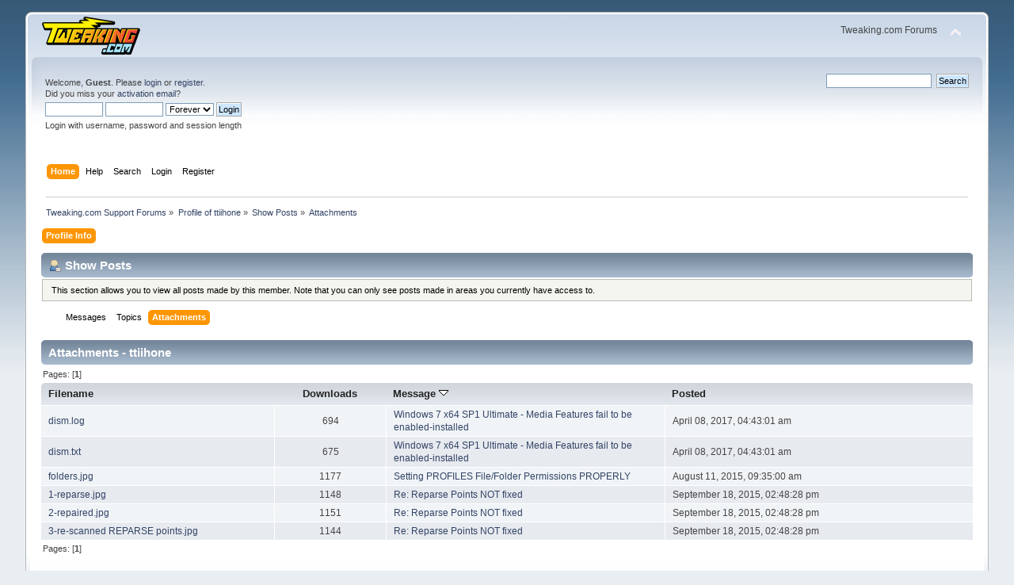

--- FILE ---
content_type: text/html; charset=ISO-8859-1
request_url: https://www.tweaking.com/forums/index.php?action=profile;u=21679;area=showposts;sa=attach;sort=subject
body_size: 3854
content:
<!DOCTYPE html PUBLIC "-//W3C//DTD XHTML 1.0 Transitional//EN" "http://www.w3.org/TR/xhtml1/DTD/xhtml1-transitional.dtd">
<html xmlns="http://www.w3.org/1999/xhtml">
<head>
	<link rel="stylesheet" type="text/css" href="https://www.tweaking.com/forums/Themes/default/css/index.css?fin20" />
	<link rel="stylesheet" type="text/css" href="https://www.tweaking.com/forums/Themes/default/css/responsive.css?fin20" />
	<link rel="stylesheet" type="text/css" href="https://www.tweaking.com/forums/Themes/default/css/webkit.css" />
	<script type="text/javascript" src="https://www.tweaking.com/forums/Themes/default/scripts/script.js?fin20"></script>
	<script type="text/javascript" src="https://www.tweaking.com/forums/Themes/default/scripts/theme.js?fin20"></script>
	<script type="text/javascript"><!-- // --><![CDATA[
		var smf_theme_url = "https://www.tweaking.com/forums/Themes/default";
		var smf_default_theme_url = "https://www.tweaking.com/forums/Themes/default";
		var smf_images_url = "https://www.tweaking.com/forums/Themes/default/images";
		var smf_scripturl = "https://www.tweaking.com/forums/index.php?PHPSESSID=o6bd1b01f2qs3l5g6jmfel98un&amp;";
		var smf_iso_case_folding = false;
		var smf_charset = "ISO-8859-1";
		var ajax_notification_text = "Loading...";
		var ajax_notification_cancel_text = "Cancel";
	// ]]></script>
	<meta http-equiv="Content-Type" content="text/html; charset=ISO-8859-1" />
	<meta name="description" content="Show Posts - ttiihone" />
	<title>Show Posts - ttiihone</title>
	<meta name="viewport" content="width=device-width, initial-scale=1" />
	<link rel="help" href="https://www.tweaking.com/forums/index.php?PHPSESSID=o6bd1b01f2qs3l5g6jmfel98un&amp;action=help" />
	<link rel="search" href="https://www.tweaking.com/forums/index.php?PHPSESSID=o6bd1b01f2qs3l5g6jmfel98un&amp;action=search" />
	<link rel="contents" href="https://www.tweaking.com/forums/index.php?PHPSESSID=o6bd1b01f2qs3l5g6jmfel98un&amp;" />
	<link rel="alternate" type="application/rss+xml" title="Tweaking.com Support Forums - RSS" href="https://www.tweaking.com/forums/index.php?PHPSESSID=o6bd1b01f2qs3l5g6jmfel98un&amp;type=rss;action=.xml" /><script type="text/javascript">
        var ct_date = new Date(), 
            ctTimeMs = new Date().getTime(),
            ctMouseEventTimerFlag = true, //Reading interval flag
            ctMouseData = [],
            ctMouseDataCounter = 0;

        function ctSetCookie(c_name, value) {
            document.cookie = c_name + "=" + encodeURIComponent(value) + "; path=/";
        }
        ctSetCookie("ct_ps_timestamp", Math.floor(new Date().getTime()/1000));
        ctSetCookie("ct_fkp_timestamp", "0");
        ctSetCookie("ct_pointer_data", "0");
        ctSetCookie("ct_timezone", "0");

        setTimeout(function(){
            ctSetCookie("ct_checkjs", "307119450");
            ctSetCookie("ct_timezone", ct_date.getTimezoneOffset()/60*(-1));
        },1000);

        //Writing first key press timestamp
        var ctFunctionFirstKey = function output(event){
            var KeyTimestamp = Math.floor(new Date().getTime()/1000);
            ctSetCookie("ct_fkp_timestamp", KeyTimestamp);
            ctKeyStopStopListening();
        }

        //Reading interval
        var ctMouseReadInterval = setInterval(function(){
            ctMouseEventTimerFlag = true;
        }, 150);
            
        //Writting interval
        var ctMouseWriteDataInterval = setInterval(function(){
            ctSetCookie("ct_pointer_data", JSON.stringify(ctMouseData));
        }, 1200);

        //Logging mouse position each 150 ms
        var ctFunctionMouseMove = function output(event){
            if(ctMouseEventTimerFlag == true){
                
                ctMouseData.push([
                    Math.round(event.pageY),
                    Math.round(event.pageX),
                    Math.round(new Date().getTime() - ctTimeMs)
                ]);
                
                ctMouseDataCounter++;
                ctMouseEventTimerFlag = false;
                if(ctMouseDataCounter >= 100){
                    ctMouseStopData();
                }
            }
        }

        //Stop mouse observing function
        function ctMouseStopData(){
            if(typeof window.addEventListener == "function"){
                window.removeEventListener("mousemove", ctFunctionMouseMove);
            }else{
                window.detachEvent("onmousemove", ctFunctionMouseMove);
            }
            clearInterval(ctMouseReadInterval);
            clearInterval(ctMouseWriteDataInterval);                
        }

        //Stop key listening function
        function ctKeyStopStopListening(){
            if(typeof window.addEventListener == "function"){
                window.removeEventListener("mousedown", ctFunctionFirstKey);
                window.removeEventListener("keydown", ctFunctionFirstKey);
            }else{
                window.detachEvent("mousedown", ctFunctionFirstKey);
                window.detachEvent("keydown", ctFunctionFirstKey);
            }
        }

        if(typeof window.addEventListener == "function"){
            window.addEventListener("mousemove", ctFunctionMouseMove);
            window.addEventListener("mousedown", ctFunctionFirstKey);
            window.addEventListener("keydown", ctFunctionFirstKey);
        }else{
            window.attachEvent("onmousemove", ctFunctionMouseMove);
            window.attachEvent("mousedown", ctFunctionFirstKey);
            window.attachEvent("keydown", ctFunctionFirstKey);
        }
    </script>
</head>
<body>
<div id="wrapper" style="width: 95%">
	<div id="header"><div class="frame">
		<div id="top_section">
			<h1 class="forumtitle">
				<a href="http://www.tweaking.com/"><img src="https://www.tweaking.com/forums/tweaking_logo_125x49.png" alt="Tweaking.com Support Forums" /></a>
			</h1>
			<img id="upshrink" src="https://www.tweaking.com/forums/Themes/default/images/upshrink.png" alt="*" title="Shrink or expand the header." style="display: none;" />
			<div id="siteslogan" class="floatright">Tweaking.com Forums</div>
		</div>
		<div id="upper_section" class="middletext">
			<div class="user">
				<script type="text/javascript" src="https://www.tweaking.com/forums/Themes/default/scripts/sha1.js"></script>
				<form id="guest_form" action="https://www.tweaking.com/forums/index.php?PHPSESSID=o6bd1b01f2qs3l5g6jmfel98un&amp;action=login2" method="post" accept-charset="ISO-8859-1"  onsubmit="hashLoginPassword(this, 'd4a43eac0d1e4a8652579a970678d380');">
					<div class="info">Welcome, <strong>Guest</strong>. Please <a href="https://www.tweaking.com/forums/index.php?PHPSESSID=o6bd1b01f2qs3l5g6jmfel98un&amp;action=login">login</a> or <a href="https://www.tweaking.com/forums/index.php?PHPSESSID=o6bd1b01f2qs3l5g6jmfel98un&amp;action=register">register</a>.<br />Did you miss your <a href="https://www.tweaking.com/forums/index.php?PHPSESSID=o6bd1b01f2qs3l5g6jmfel98un&amp;action=activate">activation email</a>?</div>
					<input type="text" name="user" size="10" class="input_text" />
					<input type="password" name="passwrd" size="10" class="input_password" />
					<select name="cookielength">
						<option value="60">1 Hour</option>
						<option value="1440">1 Day</option>
						<option value="10080">1 Week</option>
						<option value="43200">1 Month</option>
						<option value="-1" selected="selected">Forever</option>
					</select>
					<input type="submit" value="Login" class="button_submit" /><br />
					<div class="info">Login with username, password and session length</div>
					<input type="hidden" name="hash_passwrd" value="" /><input type="hidden" name="f25fbf5c" value="d4a43eac0d1e4a8652579a970678d380" />
				</form>
			</div>
			<div class="news normaltext">
				<form id="search_form" action="https://www.tweaking.com/forums/index.php?PHPSESSID=o6bd1b01f2qs3l5g6jmfel98un&amp;action=search2" method="post" accept-charset="ISO-8859-1">
					<input type="text" name="search" value="" class="input_text" />&nbsp;
					<input type="submit" name="submit" value="Search" class="button_submit" />
					<input type="hidden" name="advanced" value="0" /></form>
			</div>
		</div>
		<br class="clear" />
		<script type="text/javascript"><!-- // --><![CDATA[
			var oMainHeaderToggle = new smc_Toggle({
				bToggleEnabled: true,
				bCurrentlyCollapsed: false,
				aSwappableContainers: [
					'upper_section'
				],
				aSwapImages: [
					{
						sId: 'upshrink',
						srcExpanded: smf_images_url + '/upshrink.png',
						altExpanded: 'Shrink or expand the header.',
						srcCollapsed: smf_images_url + '/upshrink2.png',
						altCollapsed: 'Shrink or expand the header.'
					}
				],
				oThemeOptions: {
					bUseThemeSettings: false,
					sOptionName: 'collapse_header',
					sSessionVar: 'f25fbf5c',
					sSessionId: 'd4a43eac0d1e4a8652579a970678d380'
				},
				oCookieOptions: {
					bUseCookie: true,
					sCookieName: 'upshrink'
				}
			});
		// ]]></script>
		<div id="main_menu">
			<ul class="dropmenu" id="menu_nav">
				<li id="button_home">
					<a class="active firstlevel" href="https://www.tweaking.com/forums/index.php?PHPSESSID=o6bd1b01f2qs3l5g6jmfel98un&amp;">
						<span class="responsive_menu home"></span>

						<span class="last firstlevel">Home</span>
					</a>
				</li>
				<li id="button_help">
					<a class="firstlevel" href="https://www.tweaking.com/forums/index.php?PHPSESSID=o6bd1b01f2qs3l5g6jmfel98un&amp;action=help">
						<span class="responsive_menu help"></span>

						<span class="firstlevel">Help</span>
					</a>
				</li>
				<li id="button_search">
					<a class="firstlevel" href="https://www.tweaking.com/forums/index.php?PHPSESSID=o6bd1b01f2qs3l5g6jmfel98un&amp;action=search">
						<span class="responsive_menu search"></span>

						<span class="firstlevel">Search</span>
					</a>
				</li>
				<li id="button_login">
					<a class="firstlevel" href="https://www.tweaking.com/forums/index.php?PHPSESSID=o6bd1b01f2qs3l5g6jmfel98un&amp;action=login">
						<span class="responsive_menu login"></span>

						<span class="firstlevel">Login</span>
					</a>
				</li>
				<li id="button_register">
					<a class="firstlevel" href="https://www.tweaking.com/forums/index.php?PHPSESSID=o6bd1b01f2qs3l5g6jmfel98un&amp;action=register">
						<span class="responsive_menu register"></span>

						<span class="last firstlevel">Register</span>
					</a>
				</li>
			</ul>
		</div>
		<br class="clear" />
	</div></div>
	<div id="content_section"><div class="frame">
		<div id="main_content_section">
	<div class="navigate_section">
		<ul>
			<li>
				<a href="https://www.tweaking.com/forums/index.php?PHPSESSID=o6bd1b01f2qs3l5g6jmfel98un&amp;"><span>Tweaking.com Support Forums</span></a> &#187;
			</li>
			<li>
				<a href="https://www.tweaking.com/forums/index.php?PHPSESSID=o6bd1b01f2qs3l5g6jmfel98un&amp;action=profile;u=21679"><span>Profile of ttiihone</span></a> &#187;
			</li>
			<li>
				<a href="https://www.tweaking.com/forums/index.php?PHPSESSID=o6bd1b01f2qs3l5g6jmfel98un&amp;action=profile;u=21679;area=showposts"><span>Show Posts</span></a> &#187;
			</li>
			<li class="last">
				<a href="https://www.tweaking.com/forums/index.php?PHPSESSID=o6bd1b01f2qs3l5g6jmfel98un&amp;action=profile;u=21679;area=showposts;sa=attach"><span>Attachments</span></a>
			</li>
		</ul>
	</div>
<div id="admin_menu">
	<ul class="dropmenu" id="dropdown_menu_1">
			<li><a class="active firstlevel" href="#"><span class="firstlevel">Profile Info</span></a>
				<ul>
					<li>
						<a href="https://www.tweaking.com/forums/index.php?PHPSESSID=o6bd1b01f2qs3l5g6jmfel98un&amp;action=profile;area=summary;u=21679"><span>Summary</span></a>
					</li>
					<li>
						<a href="https://www.tweaking.com/forums/index.php?PHPSESSID=o6bd1b01f2qs3l5g6jmfel98un&amp;action=profile;area=statistics;u=21679"><span>Show Stats</span></a>
					</li>
					<li>
						<a class="chosen" href="https://www.tweaking.com/forums/index.php?PHPSESSID=o6bd1b01f2qs3l5g6jmfel98un&amp;action=profile;area=showposts;u=21679"><span>Show Posts...</span></a>
						<ul>
							<li>
								<a href="https://www.tweaking.com/forums/index.php?PHPSESSID=o6bd1b01f2qs3l5g6jmfel98un&amp;action=profile;area=showposts;sa=messages;u=21679"><span>Messages</span></a>
							</li>
							<li>
								<a href="https://www.tweaking.com/forums/index.php?PHPSESSID=o6bd1b01f2qs3l5g6jmfel98un&amp;action=profile;area=showposts;sa=topics;u=21679"><span>Topics</span></a>
							</li>
							<li>
								<a href="https://www.tweaking.com/forums/index.php?PHPSESSID=o6bd1b01f2qs3l5g6jmfel98un&amp;action=profile;area=showposts;sa=attach;u=21679"><span>Attachments</span></a>
							</li>
						</ul>
					</li>
				</ul>
			</li>
	</ul>
</div>
<div id="admin_content">
	<div class="cat_bar">
		<h3 class="catbg">
			<span class="ie6_header floatleft"><img src="https://www.tweaking.com/forums/Themes/default/images/icons/profile_sm.gif" alt="" class="icon" />Show Posts
			</span>
		</h3>
	</div>
	<p class="windowbg description">
		This section allows you to view all posts made by this member. Note that you can only see posts made in areas you currently have access to.
	</p>
	<div id="adm_submenus">
		<ul class="dropmenu">
			<li>
				<a class="firstlevel" href="https://www.tweaking.com/forums/index.php?PHPSESSID=o6bd1b01f2qs3l5g6jmfel98un&amp;action=profile;area=showposts;sa=messages;u=21679"><span class="firstlevel">Messages</span></a>
			</li>
			<li>
				<a class="firstlevel" href="https://www.tweaking.com/forums/index.php?PHPSESSID=o6bd1b01f2qs3l5g6jmfel98un&amp;action=profile;area=showposts;sa=topics;u=21679"><span class="firstlevel">Topics</span></a>
			</li>
			<li>
				<a class="active firstlevel" href="https://www.tweaking.com/forums/index.php?PHPSESSID=o6bd1b01f2qs3l5g6jmfel98un&amp;action=profile;area=showposts;sa=attach;u=21679"><span class="firstlevel">Attachments</span></a>
			</li>
		</ul>
	</div><br class="clear" />
	<script type="text/javascript" src="https://www.tweaking.com/forums/Themes/default/scripts/profile.js"></script>
	<script type="text/javascript"><!-- // --><![CDATA[
		disableAutoComplete();
	// ]]></script><!--Headers--><!--End Headers-->
		<div class="cat_bar">
			<h3 class="catbg">
				Attachments - ttiihone
			</h3>
		</div>
		<div class="pagesection">
			<span>Pages: [<strong>1</strong>] </span>
		</div>
		<table border="0" width="100%" cellspacing="1" cellpadding="2" class="table_grid" align="center">
			<thead>
				<tr class="titlebg">
					<th class="first_th lefttext" scope="col" width="25%">
						<a href="https://www.tweaking.com/forums/index.php?PHPSESSID=o6bd1b01f2qs3l5g6jmfel98un&amp;action=profile;u=21679;area=showposts;sa=attach;sort=filename">
							Filename
							
						</a>
					</th>
					<th scope="col" width="12%">
						<a href="https://www.tweaking.com/forums/index.php?PHPSESSID=o6bd1b01f2qs3l5g6jmfel98un&amp;action=profile;u=21679;area=showposts;sa=attach;sort=downloads">
							Downloads
							
						</a>
					</th>
					<th class="lefttext" scope="col" width="30%">
						<a href="https://www.tweaking.com/forums/index.php?PHPSESSID=o6bd1b01f2qs3l5g6jmfel98un&amp;action=profile;u=21679;area=showposts;sa=attach;sort=subject;asc">
							Message
							<img src="https://www.tweaking.com/forums/Themes/default/images/sort_down.gif" alt="" />
						</a>
					</th>
					<th class="last_th lefttext" scope="col">
						<a href="https://www.tweaking.com/forums/index.php?PHPSESSID=o6bd1b01f2qs3l5g6jmfel98un&amp;action=profile;u=21679;area=showposts;sa=attach;sort=posted">
						Posted
						
						</a>
					</th>
				</tr>
			</thead>
			<tbody>
				<tr class="windowbg2">
					<td><a href="https://www.tweaking.com/forums/index.php?PHPSESSID=o6bd1b01f2qs3l5g6jmfel98un&amp;action=dlattach;topic=5242.0;attach=8071">dism.log</a></td>
					<td align="center">694</td>
					<td><a href="https://www.tweaking.com/forums/index.php/topic,5242.msg38471.html?PHPSESSID=o6bd1b01f2qs3l5g6jmfel98un#msg38471" rel="nofollow">Windows 7 x64 SP1 Ultimate - Media Features fail to be enabled-installed</a></td>
					<td>April 08, 2017, 04:43:01 am</td>
				</tr>
				<tr class="windowbg">
					<td><a href="https://www.tweaking.com/forums/index.php?PHPSESSID=o6bd1b01f2qs3l5g6jmfel98un&amp;action=dlattach;topic=5242.0;attach=8072">dism.txt</a></td>
					<td align="center">675</td>
					<td><a href="https://www.tweaking.com/forums/index.php/topic,5242.msg38471.html?PHPSESSID=o6bd1b01f2qs3l5g6jmfel98un#msg38471" rel="nofollow">Windows 7 x64 SP1 Ultimate - Media Features fail to be enabled-installed</a></td>
					<td>April 08, 2017, 04:43:01 am</td>
				</tr>
				<tr class="windowbg2">
					<td><a href="https://www.tweaking.com/forums/index.php?PHPSESSID=o6bd1b01f2qs3l5g6jmfel98un&amp;action=dlattach;topic=3475.0;attach=5767">folders.jpg</a></td>
					<td align="center">1177</td>
					<td><a href="https://www.tweaking.com/forums/index.php/topic,3475.msg24759.html?PHPSESSID=o6bd1b01f2qs3l5g6jmfel98un#msg24759" rel="nofollow">Setting PROFILES File/Folder Permissions PROPERLY</a></td>
					<td>August 11, 2015, 09:35:00 am</td>
				</tr>
				<tr class="windowbg">
					<td><a href="https://www.tweaking.com/forums/index.php?PHPSESSID=o6bd1b01f2qs3l5g6jmfel98un&amp;action=dlattach;topic=3658.0;attach=6054">1-reparse.jpg</a></td>
					<td align="center">1148</td>
					<td><a href="https://www.tweaking.com/forums/index.php/topic,3658.msg26301.html?PHPSESSID=o6bd1b01f2qs3l5g6jmfel98un#msg26301" rel="nofollow">Re: Reparse Points NOT fixed</a></td>
					<td>September 18, 2015, 02:48:28 pm</td>
				</tr>
				<tr class="windowbg2">
					<td><a href="https://www.tweaking.com/forums/index.php?PHPSESSID=o6bd1b01f2qs3l5g6jmfel98un&amp;action=dlattach;topic=3658.0;attach=6056">2-repaired.jpg</a></td>
					<td align="center">1151</td>
					<td><a href="https://www.tweaking.com/forums/index.php/topic,3658.msg26301.html?PHPSESSID=o6bd1b01f2qs3l5g6jmfel98un#msg26301" rel="nofollow">Re: Reparse Points NOT fixed</a></td>
					<td>September 18, 2015, 02:48:28 pm</td>
				</tr>
				<tr class="windowbg">
					<td><a href="https://www.tweaking.com/forums/index.php?PHPSESSID=o6bd1b01f2qs3l5g6jmfel98un&amp;action=dlattach;topic=3658.0;attach=6058">3-re-scanned REPARSE points.jpg</a></td>
					<td align="center">1144</td>
					<td><a href="https://www.tweaking.com/forums/index.php/topic,3658.msg26301.html?PHPSESSID=o6bd1b01f2qs3l5g6jmfel98un#msg26301" rel="nofollow">Re: Reparse Points NOT fixed</a></td>
					<td>September 18, 2015, 02:48:28 pm</td>
				</tr>
			</tbody>
		</table>
		<div class="pagesection" style="margin-bottom: 0;">
			<span>Pages: [<strong>1</strong>] </span>
		</div><!--Footers--><!--End Footers-->
</div>
		</div>
	</div></div>
	<div id="footer_section"><div class="frame">
		<ul class="reset">
			<li class="copyright">
			<span class="smalltext" style="display: inline; visibility: visible; font-family: Verdana, Arial, sans-serif;"><a href="https://www.tweaking.com/forums/index.php?PHPSESSID=o6bd1b01f2qs3l5g6jmfel98un&amp;action=credits" title="Simple Machines Forum" target="_blank" class="new_win">SMF 2.0.17</a> |
 <a href="https://www.simplemachines.org/about/smf/license.php" title="License" target="_blank" class="new_win">SMF &copy; 2019</a>, <a href="https://www.simplemachines.org" title="Simple Machines" target="_blank" class="new_win">Simple Machines</a><br /><span class="smalltext"><a href="http://www.smfads.com" target="_blank">SMFAds</a> for <a href="http://www.createaforum.com" title="Forum Hosting">Free Forums</a></span>
			</span></li>
			<li><a href="https://www.tweaking.com/forums/index.php?PHPSESSID=o6bd1b01f2qs3l5g6jmfel98un&amp;action=sitemap"><span>Sitemap</span></a></li>
			<li><a id="button_xhtml" href="http://validator.w3.org/check?uri=referer" target="_blank" class="new_win" title="Valid XHTML 1.0!"><span>XHTML</span></a></li>
			<li><a id="button_rss" href="https://www.tweaking.com/forums/index.php?PHPSESSID=o6bd1b01f2qs3l5g6jmfel98un&amp;action=.xml;type=rss" class="new_win"><span>RSS</span></a></li>
			<li class="last"><a id="button_wap2" href="https://www.tweaking.com/forums/index.php?PHPSESSID=o6bd1b01f2qs3l5g6jmfel98un&amp;wap2" class="new_win"><span>WAP2</span></a></li>
		</ul>
		<p>Page created in 0.047 seconds with 14 queries.</p>
	</div></div>
</div>
</body></html>